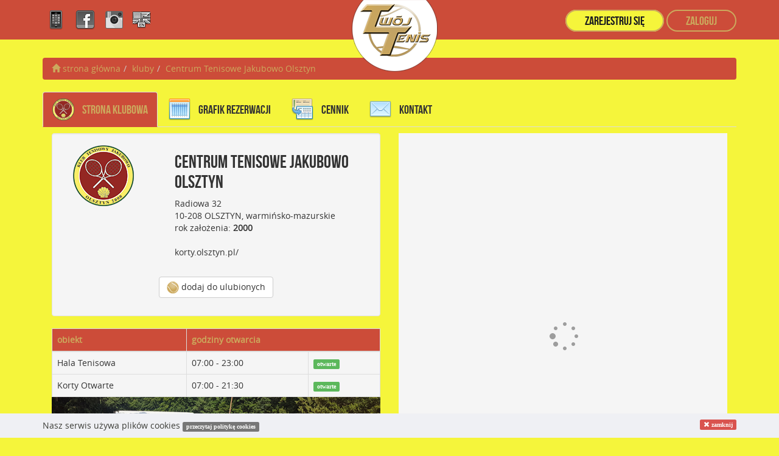

--- FILE ---
content_type: text/html; charset=UTF-8
request_url: https://www.twojtenis.pl/pl/kluby/centrum_tenisowe_jakubowo_olsztyn/info.html
body_size: 3094
content:

<!DOCTYPE html>
<html xmlns="http://www.w3.org/1999/xhtml" xml:lang="pl" lang="pl">
<head>
  <title>Twój Tenis  &#183;  Centrum Tenisowe Jakubowo Olsztyn  &#183;  System rezerwacji kortów</title>
  <meta name="viewport" content="width=1600, initial-scale=1, maximum-scale=1" />
  <meta charset="UTF-8" />
  <meta name="description" content="Lista klubów w których możesz zarezerwować kort przez Twój Tenis" />
  <meta name="keywords" content="Kluby tenisowe" />
  <meta name="Robots" content="index,follow,all" />
  <meta name="Author" content="Marcin Cichy" />
  <meta http-equiv="Content-Language" content="pl" />
  <base href="https://www.twojtenis.pl" />
  <link rel="apple-touch-icon" sizes="180x180" href="/apple-touch-icon.png">
  <link rel="icon" type="image/png" sizes="32x32" href="/favicon-32x32.png">
  <link rel="icon" type="image/png" sizes="16x16" href="/favicon-16x16.png">
  <link rel="manifest" href="/site.webmanifest">
  <link rel="mask-icon" href="/safari-pinned-tab.svg" color="#999999">
  <meta name="msapplication-TileColor" content="#ffffff">
  <meta name="theme-color" content="#ffffff">
  <link type="text/css" rel="stylesheet" href="/css/bootstrap/bootstrap.min.css" />
  <link type="text/css" rel="stylesheet" href="/css/ui/jquery-ui.min.css" />
  <link type="text/css" rel="stylesheet" href="/css/ui/jquery-ui.structure.min.css" />
  <link type="text/css" rel="stylesheet" href="/css/ui/jquery-ui.theme.min.css" />
  <link type="text/css" rel="stylesheet" href="/css/global.css" />
  <link type="text/css" rel="stylesheet" href="/css/template/fonts.css" />
  <link type="text/css" rel="stylesheet" href="/css/template/full_page.css" />
  <link type="text/css" rel="stylesheet" href="/css/template/rwd.css" />
  <link type="text/css" rel="stylesheet" href="/css/template/club.css" />
  
  
<style type="text/css">
.clubcolor-I, body{
  background-color:#f5f53b !important;
  color:#1a1b20 !important;
}
.clubcolor-II{
  background-color:#cc4c39 !important;
  color:#cca95d !important;
}
.clubcolor-III, input, textarea, select{
  background-color:#f5f5f5 !important;
  color:#333333 !important;
}
a{
  color:#1a1b20;
}
.clubcolor-I a{
  color:#1a1b20;
}
.clubcolor-II a{
  color:#cca95d;
}
.clubcolor-III a{
  color:#333333;
}
</style>
<script type="text/javascript">
  var club_id = 63;
</script>
<script src="https://maps.googleapis.com/maps/api/js?key=AIzaSyD4AbGAA6iNIaPOpbGTleW9qxYPXvyYov4&amp;hl=pl" type="text/javascript"></script>
</head>
<body>
  <header id="site_header" class="clubcolor-II">
<div class="container">
  <div id="header_logo">
    <a href="/pl/"><img src="/gfx/logo.png" alt="" /></a>
  </div><div class="nopadding col-xs-12 col-sm-12 col-md-6 col-lg-6 iconbox">
		<a href="https://mobile.twojtenis.pl/pl/kluby/centrum_tenisowe_jakubowo_olsztyn/info.html"><img src="/gfx/icons/mobile.png" title="wersja mobilna" class="head_icon" /></a>
		<a href="https://www.facebook.com/Tw%C3%B3j-Tenis-wwwtwojtenispl-168322893231874/" target="_blank"><img src="/gfx/icons/facebook.png" class="head_icon" title="Facebook" /></a>
		<a href="https://www.instagram.com/twojtenis/" target="_blank"><img src="/gfx/icons/instagram.png" class="head_icon" title="Instagram" /></a><a href="/en/"><img src="/gfx/icons/en.png" class="head_icon" title="english" /></a></div><div class="nopadding col-xs-12 col-sm-12 col-md-6 col-lg-6 btnbox_parent"><div class="btnbox al_right">

		 	 <a href="/pl/register.html" class="button_big button_big-white clubcolor-I show-header show-register_box">zarejestruj się</a>
		   <a href="/pl/login.html" class="button_big button_big-black clubcolor-II show-header show-login_box">zaloguj</a>
		 </div>
		 <div class="headerbox register_box clubcolor-II" style="display:none">
		   <div class="padding_bob">
			   <a href="/pl/register/user.html">
				  <div class="headregister head_userbox on">
				    <h3>załóż konto gracza</h3>
					 Wymagana weryfikacja konta e-mail.
				  </div>
				</a>
			   <a href="/pl/register/club.html">
				  <div class="headregister head_clubbox on">
				    <h3>załóż konto właściciela klubu</h3>
					 Wymagana weryfikacja działalności.
				  </div>
				</a>
			</div>
		 </div>
		 <div class="headerbox login_box clubcolor-II" style="display:none">
		   <form action="/pl/login.html" method="POST">
			  <div class="form-group">
			    <label for="login_email">adres email / numer telefonu</label>
			    <input type="text" class="form-control" id="login_email" name="login" placeholder="wpisz swój adres email lub nr telefonu">
			  </div>
			  <div class="form-group">
			    <label for="login_pass">hasło</label>
			    <input type="password" class="form-control" id="login_pass" name="pass" placeholder="wpisz swoje hasło">
			  </div>
			  <a href="/pl/pass_reminder.html" class="button_big button_big-white clubcolor-I">odzyskaj hasło</a>
			  <button type="submit" class="button_big button_big-black clubcolor-II">zaloguj się</button>
			  <input type="hidden" name="back_url" value="/pl/kluby/centrum_tenisowe_jakubowo_olsztyn/info.html" /><input type="hidden" name="action" value="login" />
			</form>
		 </div></div>
</div></header>
  <div id="site_header_place"></div>
  <div id="site_content">
    <div class="container">
      
      <p>&nbsp;</p>
	   <div id="site_breadcrumbs" class="al_clear">
<ul class="breadcrumb clubcolor-II"><li><a href="/"><span class="glyphicon glyphicon-home"></span> strona główna</a></li><li><a href="/pl/kluby.html">kluby</a></li><li class="active"><a href="#">Centrum Tenisowe Jakubowo Olsztyn</a></li></ul></div>
	   <div id="site_alerts" class="al_clear"></div>
      <a name="nav"></a>
<ul class="nav nav-tabs" id="main_menu">
  <li class="active"><a href="/pl/kluby/centrum_tenisowe_jakubowo_olsztyn/info.html" class="clubcolor-II"><img src="/www/clubs/emblems/63.png" alt="" class="club_menu_gfx" /> Strona Klubowa </a></li>
  <li class=""><a href="/pl/kluby/centrum_tenisowe_jakubowo_olsztyn/courts_list.html" class=""><img src="/gfx/icons/courts_list.png" class="club_menu_gfx" alt="" /> grafik rezerwacji</a></li><li class=""><a href="/pl/kluby/centrum_tenisowe_jakubowo_olsztyn/prices.html" class=""><img src="/gfx/icons/prices.png" class="club_menu_gfx" alt="" /> cennik</a></li><li class=""><a href="/pl/kluby/centrum_tenisowe_jakubowo_olsztyn/club_contact.html" class=""><img src="/gfx/icons/email.png" class="club_menu_gfx" alt="" /> kontakt</a></li></ul>

<p class="al_clear"></p><div class="col-xs-12 col-sm-12 col-md-6 col-lg-6">
  <div class="well clubcolor-III">
    <div class="col-xs-12 col-sm-12 col-md-4 col-lg-4"><img src="/www/clubs/emblems/63.png" class="club_emblem_big" /></div>
    <div class="col-xs-12 col-sm-12 col-md-8 col-lg-8">
      <h1 class="club_name_header">Centrum Tenisowe Jakubowo Olsztyn</h1>
	   Radiowa 32
	   <br />10-208 OLSZTYN, warmińsko-mazurskie<br />rok założenia: <strong>2000</strong><br /><br /><a href="http://korty.olsztyn.pl/" target="_blank">korty.olsztyn.pl/</a></div>
	 <p class="al_clear">&nbsp;</p>
    <div class="al_center" id="end_rating"><p><span class="btn btn-default fav_popover" data-content="ta opcja dostępna jest tylko dla zalogowanych użytkowników"><img src="/gfx/icons/goldball.png" alt="" /> dodaj do ulubionych</span></p>
	 </div>
  </div>

  <div class="clubcolor-III">
    <table class="table table-bordered">
	   <thead>
		  <tr>
			 <th class="clubcolor-II">obiekt</th>
		    <th class="clubcolor-II" colspan="2">godziny otwarcia</th>
		  </tr>
		</thead>
	   <tbody><tr>
		      <td>Hala Tenisowa</td>
		      <td>07:00 - 23:00</td>
				<td><span class="label label-success">otwarte</span></td>
		    </tr><tr>
		      <td>Korty Otwarte</td>
		      <td>07:00 - 21:30</td>
				<td><span class="label label-success">otwarte</span></td>
		    </tr></tbody>
	 </table>
  </div>
  <img src="/www/clubs/banners/63.jpg" class="img-full" />

</div>
<div class="col-xs-12 col-sm-12 col-md-6 col-lg-6">
  <div class="clubcolor-III">
    <div id="map_69567133a6516" class="google_map" style="width: 100%; height: 663px"></div>
  </div>
</div>

<p class="al_clear">&nbsp;</p>

	 </div>
  </div>
  <footer id="site_footer" class="al_clear clubcolor-II"><div class="lower_foot">
  <div class="container"><p class="al_clear">&nbsp;</p>
    <div class="col-xs-12 col-sm-6 col-md-6 col-lg-6" id="footer_menu">
	    <div class="flagbox al_left"><a href="/pl/"><img src="/www/langs/1.png" class="headflag active" /></a><a href="/en/"><img src="/www/langs/2.png" class="headflag disactive" /></a></div>
		 <p class="al_clear">&nbsp;</p>
		<ul><li><a href="/pl/o_nas.html">o nas</a></li><li><a href="/pl/regulamin.html">regulamin</a></li><li><a href="/pl/polityka_cookies.html">Polityka cookies</a></li><li><a href="/pl/kontakt.html">kontakt</a></li></ul>
		<br class="al_clear"/>&copy Twój Tenis 2.0.9.4. Wszelkie prawa zastrzeżone.<br />Build 2024-04-21 23:16
	 </div>
	 <div class="col-xs-12 col-sm-6 col-md-6 col-lg-6 text-right 3wbox">
	   <div class="iconbox al_right"><p><a href="https://www.facebook.com/Tw%C3%B3j-Tenis-wwwtwojtenispl-168322893231874/"><img src="/gfx/social/fb.png" /></a> <a href="https://www.instagram.com/twojtenis/"><img src="/gfx/social/inst.png" /></a></p><p><a href="https://www.kamiennakajaki.pl/" class="button_big button_big-black clubcolor-II">Kamienna Kajaki</a></p></div>
	   <p class="al_clear">&nbsp;</p>
		<a href="http://www.3wymiar.pl" target="_blank">framework 3wymiar <img src="/gfx/3wymiar.png" /></a>
	 </div>
  </div>
</div></footer>
  
  <div id="cookie_accepter">
    <div class="container">Nasz serwis używa plików cookies <a href="/pl/polityka_cookies.html" class="label label-default">przeczytaj politykę cookies</a> <span class="label label-danger al_right linklike" id="close_cookieinfo"><span class="glyphicon glyphicon-remove"></span> zamknij</span></div>
  </div>
  <div id="cookie_accepter_spacer" class="clubcolor-II"></div>
  <script type="text/javascript" src="/js/jquery/jquery-1.11.1.min.js"></script>
  <script type="text/javascript" src="/js/ui/jquery-ui.min.js"></script>
  <script type="text/javascript" src="/js/bootstrap/bootstrap.min.js"></script>
  <script type="text/javascript" src="/js/html5/html5.js"></script>
  <script type="text/javascript" src="/js/global.js"></script>
  <script type="text/javascript" src="/js/template/full_page.js"></script>
  <script type="text/javascript" src="/js/ui/minified/i18n/jquery.ui.datepicker-pl.min.js"></script>
  <script type="text/javascript" src="/js/template/club.js"></script>
  
  
<script type="text/javascript">
var geocoder, map;

function codeAddress(address) {
    geocoder = new google.maps.Geocoder();
    geocoder.geocode({
        'address': address
    }, function(results, status) {
        if (status == google.maps.GeocoderStatus.OK) {
            var mapOptions = {
                zoom: 14,
                center: results[0].geometry.location,
                mapTypeId: google.maps.MapTypeId.ROADMAP
            }
            map = new google.maps.Map(document.getElementById("map_69567133a6516"),mapOptions);
        var image = {
          url: "/www/clubs/emblems/63.png",
          scaledSize: new google.maps.Size(36, 36),
          origin: new google.maps.Point(0, 0),
          anchor: new google.maps.Point(0, 0)
        };


			   var marker = new google.maps.Marker({
			     position: results[0].geometry.location,
			     map: map,
				  size: new google.maps.Size(36,36),
			     icon: image
			   });}
    });
}
codeAddress('Radiowa 32, OLSZTYN')
</script></body></html>

--- FILE ---
content_type: text/css
request_url: https://www.twojtenis.pl/css/global.css
body_size: 875
content:
/**
 * @framework 3wymiar.pl 2002-2017 (c)
 *
 * @author Marcin Cichy <cichy@3wymiar.pl>
 * @version 4.0.0
 *
 * License only for twojtenis.
 * Any other use only with permission of the author.
 * app ver 2.0.0
 */

a, a:active, a:focus, button, button:active, button:focus, input, input:active, input:focus, select, select:active, select:focus {
  outline: none !important;
}

input::-ms-clear {
  display: none;
}

button,input,form{
  background-image: none;
}

html, body{
  width: 100%;
  height: 100%;
  padding: 0px;
  margin: 0px;
}

body{
  overflow:auto;
}

label,.linklike{
  cursor: pointer;
}

.hr{
  clear: both;
  margin-bottom:5px;
  border-bottom: #E5E5E5 1px solid;
}

img{
  border: none;
}

.lowercase{
  text-transform: lowercase;
}

.uppercase{
  text-transform: uppercase;
}

.al_left{
  float: left;
}

.al_right{
  float: right;
}

.al_center{
  text-align: center ;
}

.al_clear{
  clear:both;
}

.al_relative{
  position: relative;
}

iframe{
  border: none;
}

.noli{
  list-style-type: none;
}

label{
  display:inline ;
  padding: 5px ;
}

fieldset{
  border: #E5E5E5 1px solid ;
  border-radius: 4px;
  padding: 20px;
  background-color: #F5F5F5;
}

legend{
  border-bottom: #fff 1px solid ;
  width: auto ;
  padding: 2px 30px 10px 30px;
  margin: 5px;
  background-color: #D0D0D0;
  color: #fff;
  text-shadow: #000 2px 2px 2px;
}

.pagination{
  margin: 0px ;
}

.left_margin{
  margin-left: 30px;
}

.right_margin{
  margin-right: 30px;
}

.top_margin{
  margin-top: 30px;
}

.bottom_margin{
  margin-bottom: 30px;
}

.table_setup{
  position:absolute;
  top:-3px;
  left:-55px;
}
.clear{clear:both;}

.capitalize{
  /*text-transform: capitalize;*/
}

.required_error{
  border-color:#e9322d;
  -webkit-box-shadow:0 0 6px #f8b9b7;
  -moz-box-shadow:0 0 6px #f8b9b7;
  box-shadow:0 0 6px #f8b9b7
}

.badge-success{
  background-color: #5cb85c;
}
.badge-danger{
  background-color: #d9534f;
}
.badge-warning{
  background-color: #f0ad4e;
}
.badge-info{
  background-color: #5bc0de;
}
.badge-primary{
  background-color: #337ab7;
}

h1,h2,h3{
  margin:0px;
  padding: 10px 0px;
}

.table th{
  background-color:#3e3f3a;
  color: #f5f5f5;
}

.alert{
  margin-bottom:5px;
}

.progress{
  margin-bottom: 5px;
}

.btn-inverse{
  background-color:#3e3f3a;
  color: #efefef !important;
}
.btn-inverse:hover, .btn-inverse.active{
  background-color:#333;
  color: #efefef;
}

.label{
  font-family:"Verdana";
}

.codg-small{
  font-size:8px;
}

.img-full{
  width:100%;
}

.tolowercase{
  text-transform:lowercase;
}
.touppercase{
  text-transform:uppercase;
}

.well-full{
  padding:0px;
}

.color-success{
  color: #5cb85c;
}
.color-danger{
  color: #d9534f;
}
.color-info{
  color: #5bc0de;
}
.color-warning{
  color: #f0ad4e;
}
.color-gold{
  color: #CCA95D;
}
.color-silver{
  color: #B0B0B0;
}

.auto_grow{
  resize: none;
  overflow: hidden;
  min-height: 35px;
  max-height: 500px;
}

.caret.caret-reversed-white {
  border-top-width: 0;
  border-bottom: 4px solid #fff;
}

.table{
  margin:0px;
}

.table-clear td{
  border-top: none !important;
}

--- FILE ---
content_type: text/css
request_url: https://www.twojtenis.pl/css/template/fonts.css
body_size: 175
content:
/**
 * @framework 3wymiar.pl 2002-2016 (c)
 *
 * @author Marcin Cichy <cichy@3wymiar.pl>
 * @version 4.0.0
 *
 * License only for twojtenis.
 * Any other use only with permission of the author.
 * app ver 1.1.0
 */

@font-face {
    font-family: 'bebas_neueregular';
    src: url('/fonts/bebasneue-webfont.eot');
    src: url('/fonts/bebasneue-webfont.eot?#iefix') format('embedded-opentype'),
         url('/fonts/bebasneue-webfont.woff2') format('woff2'),
         url('/fonts/bebasneue-webfont.woff') format('woff'),
         url('/fonts/bebasneue-webfont.ttf') format('truetype'),
         url('/fonts/bebasneue-webfont.svg#bebas_neueregular') format('svg');
    font-weight: normal;
    font-style: normal;

}

@font-face {
    font-family: 'open_sansregular';
    src: url('/fonts/opensans-regular-webfont.eot');
    src: url('/fonts/opensans-regular-webfont.eot?#iefix') format('embedded-opentype'),
         url('/fonts/opensans-regular-webfont.woff') format('woff'),
         url('/fonts/opensans-regular-webfont.ttf') format('truetype'),
         url('/fonts/opensans-regular-webfont.svg#open_sansregular') format('svg');
    font-weight: normal;
    font-style: normal;
}

--- FILE ---
content_type: text/css
request_url: https://www.twojtenis.pl/css/template/full_page.css
body_size: 2419
content:
/**
 * @framework 3wymiar.pl 2002-2017 (c)
 *
 * @author Marcin Cichy <cichy@3wymiar.pl>
 * @version 4.0.0
 *
 * License only for twojtenis.
 * Any other use only with permission of the author.
 * app ver 2.0.0
 */
a:hover{
  text-decoration:none;
}

body{
  font-family: 'open_sansregular';
  background-color:#fdfdfd;
}

#site_header{
  background-color:#1A1B20;
  width:100%;
  padding:5px 0px;
  margin:0px;
}

#site_header .btnbox{
  margin-top:15px;
}

#site_header .iconbox{
  margin-top:12px;
}

#site_header .iconbox a{
  margin:1px;
  padding:10px 5px;
  border-radius: 10px;
  position:	relative;
}

#site_header .iconbox a .badge{
  position:absolute;
  top:-5px;
  right:-5px;
}

#site_header .head_icon{
  filter: url(filters.svg#grayscale); /* Firefox 3.5+ */
  filter: gray; /* IE6-9 */
  -webkit-filter: grayscale(100%); /* Google Chrome, Safari 6+ & Opera 15+ */
}

#site_header .head_icon:hover{
  filter: none;
  -webkit-filter: grayscale(0%); /* Google Chrome, Safari 6+ & Opera 15+ */
}

#site_header .tooltip{
  top:55px !important;
}

#site_header .flagbox{
  margin:10px 0px 0px 20px;
}

#site_lowerheader{
  position:relative;
}

#header_logobox.showbg{
  background: transparent url('/www/logobg/1.jpg') no-repeat;
  text-align:center;
  height:100px;
}

#header_logo{
  position:absolute;
  top:0px;
  left: 45%;
  width:10%;
  z-index:100;
  text-align:center;
}


h1,h2,h3, .header_menu_item, #footer_menu ul li a, .button_big, .dashboard_head, .contivi, #testimonials .author, .box_desc{
  font-family: 'bebas_neueregular';
}

.ui-accordion-header{
  font-family: 'open_sansregular';
}

#header_menu{
  width:100%;
  height:90px;
  padding:30px 0px;
}

.header_menu_item{
  color:#000;
  font-size:20px;
  padding: 10px 20px;
  text-transform:uppercase;
}

.header_menu_item:hover{
  background-color: #EFF0F4;
  color:#737373;
  border-radius:40px;
}

.logoutbtn{
  position:relative;
}

#ses_counter{
  position:absolute;
  top:-10px;
  right:-10px;
  font-size:10px;
  font-family:Verdana;
  background-color:#fff;
  color:#000;
  padding:2px 5px;
  border-radius:4px;
}

#site_footer{
  background-color:#1A1B20;
  color:#6F7178;
  padding: 20px 0px;
}

#site_footer .iconbox img{
  border: #CCA95D 2px solid;
  margin:1px;
  border-radius: 10px;
}

#footer_menu ul{
  padding:0px;
  margin:0px;
  list-style-type: none;
}
#footer_menu ul li{
  padding:0px;
  margin:0px;
  float:left;
}

#footer_menu ul li a{
  display:block;
  padding: 5px 20px 5px 0px;
  text-transform:uppercase;
  font-size:16px;
}

#site_footer a{
  color:#6F7178;
}

#site_footer a:hover{
  color:#fff;
}

.button_big{
  font-size:20px;
  border-radius:20px;
  padding:5px 30px;
  cursor: pointer;
  white-space:nowrap;
  font-family: 'bebas_neueregular';
}

.button_big_small{
  font-size:16px;
  border-radius:16px;
  padding:5px 20px;
  cursor: pointer;
  white-space:nowrap;
  font-family: 'bebas_neueregular';
}

.button_big_bigger{
  font-size:30px;
  border-radius:30px;
  padding:5px 60px;
  cursor: pointer;
  white-space:nowrap;
  font-family: 'bebas_neueregular';
}

.button_big-white{
  color:	#1A1B20;
  background-color:#fff;
  border: #CCA95D 2px solid;
}

.button_big-white:hover{
  background-color:#efefef;
  color: #fff;
}

.button_big-black{
  color:	#fff;
  background-color:#1A1B20;
  border: #CCA95D 2px solid;
}

.button_big-black:hover{
  background-color:#000;
  color: #fff;
}

.headflag{
  height:25px;
  border: #CCA95D 2px solid;
  padding:2px;
  margin: 5px 2px;
}

.headerbox{
  position: absolute;
  right:0px;
  top:60px;
  background-color:#1A1B20;
}

.register_box{

}

.padding_bob{
  padding:5px;
}

.login_box{
  width:350px;
}

.headerbox form{
  padding:20px;
}

.halfhide{
  opacity:0.5;
}

.register_box a{
  color: #fff;
}
.register_box a:hover{
  color: #CCA95D;
}

.headregister{
  width:339px;
  height:129px;
  padding:10px;
}

.head_userbox.on{
  background: #fff url('/gfx/header/a_bg.png') no-repeat;
}

.head_clubbox.on{
  background: #fff url('/gfx/header/c_bg.png') no-repeat;
}

.head_workerbox.on{
  background: #fff url('/gfx/header/b_bg.png') no-repeat;
}

.login_box label{
  color: #fff;
}

.list-group-item.active, .list-group-item.active:hover, .list-group-item.active:focus {
  background-color:#1A1B20;
  border: #CCA95D 1px solid;
  color: #CCA95D;
}

.breadcrumb a{
  color: #1A1B20;
}

.btn-img{
  height:20px;
}

.magic_header{
  width:100%;
  position:relative;
  height:40px;
}

.magic_header .contivi{
  position:absolute;
  left:20px;
  top:0px;
  border-top: #e3e3e3 1px solid;
  border-left: #e3e3e3 1px solid;
  border-right: #e3e3e3 1px solid;
  border-top-left-radius:10px;
  border-top-right-radius:10px;
  background-color:#f5f5f5;
  color: #fff;
  font-size:24px;
  z-index:1;
  padding: 5px 20px;
  color:#999;
}

.magic_header .contivi.contivi-dark{
  background-color: #1A1B20;
  border-top: #1A1B20 1px solid;
  border-left: #1A1B20 1px solid;
  border-right: #1A1B20 1px solid;
  color: #cca95d;
}

.table th{
  background-color: #1A1B20;
  color: #cca95d;
}

.pagination > li > a {
  color: #1A1B20;
}

.pagination .active a, .pagination .active a:hover {
  background-color: #1A1B20;
  color: #cca95d;
  border: #cca95d 1px solid;
}


.well-toper{
  border-top-left-radius:0px;
  border-top-right-radius:0px;
}

.emblem_small{
  float: left;
  height: 32px;
  width: 32px;
}

.ajax_loader_box{
  position: fixed;
  top:0px;
  left:0px;
  width:100%;
  height:100%;
  background: transparent url('/gfx/ajax/bg1.png');
  z-index:1000000;
}

.ajax_box-1{
  width:300px;
  margin:200px auto 0 auto;
  text-align:center;
  color:#999;
}

.required_ok{
  border-color: #3c763d;
}
.required_error{
  border-color: #a94442;
}

.btn-full{
  width:100%;
  display:block;
  margin-bottom:10px;
}

.btn-grey{
  border: #e3e3e3 1px solid;
  border-radius:4px;
  background-color:#f5f5f5;
}

.btn-black{
  background-color:#1A1B20;
	border: #000 1px solid;
	color: #CCA95D;
}

.btn-black:hover{
  background-color: #000;
	border: #1A1B20 1px solid;
	color: #fff;
}

.ui-widget-overlay{
  z-index:1000001;
}

.ui-dialog-titlebar-close{
  border: #cca95d 1px solid;
  background-color: #1a1b20;
  border-radius:4px;
}

.logo_mini{
  width:20px;
  height:20px;
  margin-right:10px;
}

.club_emblem_md{
  width:36px;
  height:36px;
}

.club_map{
  color: #333;
}

.club_map:hover{
  color: #000;
}

#partners_list{
  overflow:hidden;
  white-space:nowrap;
}

#partners_list a .partner{
  width:80px;
  margin:5px;
  filter: url(filters.svg#grayscale); /* Firefox 3.5+ */
  filter: gray; /* IE6-9 */
  -webkit-filter: grayscale(100%); /* Google Chrome, Safari 6+ & Opera 15+ */
}
#partners_list a .partner:hover{
  filter: none;
  -webkit-filter: grayscale(0%); /* Google Chrome, Safari 6+ & Opera 15+ */
}

.note_name{
  font-size:12px;
}

.nopadding{
  padding:0px;
}

.nopadding_l{
  padding-left:0px;
}

.nopadding_r{
  padding-right:0px;
}

.smpadding{
  padding: 2px;
}

.smmargin{
  margin: 0 1px 0px 0px;
}

.borderline{
  border-radius:0px;
}

.icons_dropdown{

}

.icons_dropdown .dropdown-menu{
  width:385px;
  right:0px;
  left:auto;
}

.colors_dropdown .dropdown-menu{
  width:185px;
  right:0px;
  left:auto;
}


.nav a{
  color: #333;
}

#dashboard_content .nav a{
  font-size:14px;
  font-weight:bold;
}

.lighticon{
  height:20px;
}

.label-bordered{
  border: #333 1px solid;
}

.dropdown-menu > li > a:hover{
  color: #333 !important;
}

#trainer_index, .index_name, #edit_trainer_index{
  text-transform:uppercase;
}

.nav .open > a, .nav .open > a:hover, .nav .open > a:focus {
  border-color: #eee;
}

.avatar_big{
  width:150px;
  height:150px;
  border-radius:100px;
  padding:5px;
  border: #CCA95D 2px solid;
}

.avatar_medium{
  width:70px;
  height:70px;
  border-radius:50px;
  padding:5px;
  border: #CCA95D 2px solid;
}

.avatar_small{
  width:30px;
  height:30px;
  border-radius:30px;
  padding:3px;
  border: #CCA95D 1px solid;
}

.avatar_bg{
  background-color: #fff;
}

.static_popover{
  display:block;
  max-width:100%;
  position:relative;
}

.small_text{
  font-size:12px;
  color: #999;
}

.small_clear_text{
  font-size:12px;
}

.bar{
  text-align:center;
  background: transparent url('/gfx/bar.png') no-repeat center center;
}

.bar span{
  background-color:#fff;
  padding: 5px 30px;
  font-family: 'bebas_neueregular';
  font-size:30px;
  color: #CCA95D;
}

.bar.bar-well span{
  background-color:#f5f5f5;
}

.favbox{
  border: #CCA95D 1px solid;
  padding:0px;
  border-radius: 10px;
  position:relative;
}

.favbox h3{
  background-color:#1A1B20;
  border-bottom-left-radius: 10px;
  border-bottom-right-radius: 10px;
  white-space:nowrap;
}

.favbox img{
  border-top-left-radius: 10px;
  border-top-right-radius: 10px;
}

.favbox a{
  color: #CCA95D;
}

.favbox a:hover{
  color: #fff;
}

.favbox .normal{
  font-family: 'open_sansregular';
  font-size:14px;
  color:#fff;
}

.favbox .fav_bg{
  position:absolute;
  top:-1px;
  right:-1px;
  width:45px;
  font-size:20px;
}

.favbox .fav_bg .fav_icon_bg{
  padding:5px 5px 20px 20px;
  background: transparent url('/gfx/fav/fav_bg.png') no-repeat;
}

.favbox .fav_bg-white .fav_icon_bg{
  background: transparent url('/gfx/fav/fav_bg_white.png') no-repeat;
}

.favbox .fav_bg-grey .fav_icon_bg{
  background: transparent url('/gfx/fav/fav_bg_grey.png') no-repeat;
}

.google_map{
  background: transparent url('/gfx/ajax/loader-3.gif') no-repeat center center;
}

.club_menu_gfx{
  width:36px;
}

.nav h3{
  padding:0px 10px;
}

.nav-pills > li.active a, .nav-pills > li.active a:hover, .nav-pills > li.active a:focus{
  background-color: #1A1B20;
  color:#CCA95D;
}

.nav-pills > li a{
  border: #CCA95D 2px solid;
  border-radius:20px
}

.nav-pills > li a > .badge{
  position:absolute;
  top:-5px;
  right:-5px;
}

.nav-pills > li.active a > .badge{
  color: #1A1B20;
  background-color:#CCA95D;
}

.grey{
  color: #999;
}

.full-width{
  width:100%;
}

#cookie_accepter{
  position:fixed;
  width:100%;
  left:0px;
  bottom:0px;
  padding:10px;
  color: #3E3F3A;
  background-color: #EFF0F4;
  z-index:10000;
}

#cookie_accepter_spacer{
  height:50px;
  background-color: #1A1B20;
}

.ui-dialog-content .form-group{
  margin-left:0px;
  margin-right:0px;
}

.hr-dark{
  border-top: 1px solid #000;
}

#widget_popup a{
  color: #CCA95D;
  text-decoration:underline;
  font-weight:bold;
}

#widget_popup a:hover{
  text-decoration:none;
}

#switch_role .form-control{
  max-width:250px;
}

.label{
  font-size:10px;
}

#site_alerts img{
  margin-right:10px;
}

.underline{
  text-decoration:underline;
}

.underline:hover{
  text-decoration:none;
}

.pobanrs{
  position: absolute;
  left: -10px;
  top: -5px;
  z-index:1000;
  text-align:center;
}

.color-green{
  color: #0d5700;
}
.color-red{
  color: #f00;
}

--- FILE ---
content_type: text/css
request_url: https://www.twojtenis.pl/css/template/rwd.css
body_size: 143
content:
/**
 * @framework 3wymiar.pl 2002-2017 (c)
 *
 * @author Marcin Cichy <cichy@3wymiar.pl>
 * @version 4.0.0
 *
 * License only for twojtenis.
 * Any other use only with permission of the author.
 * app ver 2.0.0
 */

@media only screen and (min-width: 1200px) {
#site_header{
  position:fixed;
  top:0px;
  left:0px;
  z-index:1000000;
  height:65px;
}
#header_menu{
  float:right;
}
#site_header_place{
  height:65px;
}
#sticky_notes{
  padding: 0px 40px 0px 80px;
}
}

@media only screen and (min-width: 1000px) and (max-width: 1200px){
.container{
  width:95%;
}
}

@media only screen and (min-width: 768px) and (max-width: 1000px){
.container{
  width:95%;
}
}

@media only screen and (max-width: 768px) {
}

@media only screen and (max-width: 1200px) {
}

--- FILE ---
content_type: text/css
request_url: https://www.twojtenis.pl/css/template/club.css
body_size: 735
content:
/**
 * @framework 3wymiar.pl 2002-2017 (c)
 *
 * @author Marcin Cichy <cichy@3wymiar.pl>
 * @version 4.0.0
 *
 * License only for twojtenis.
 * Any other use only with permission of the author.
 * app ver 2.0.0
 */

.club_name_header{
  font-size:30px;
}

.club_emblem_big{
  height:100px;
  margin-right:20px;
}

.ui-datepicker{
  z-index:101 !important;
}

.set_center{
  margin:0 auto;
}

.boxarrow{
  width: 0;
  height: 0;
  border-style: solid;
  position:absolute;
  left:49%;
}

.boxarrow-top{
  border-width: 0 5px 5px 5px;
  border-color: transparent transparent #7591ab transparent;
  top:-10px;
}

.boxarrow-bottom{
  border-width: 5px 5px 0 5px;
  border-color: #7591ab transparent transparent transparent;
  bottom:-10px;
}

#make_reservation_box{
  width: 100%;
  position:fixed;
  bottom:0px;
  left:0px;
  z-index:11;
}

#make_reservation_box h3{
  padding:0px;
  margin:0px;
}

#placekeeper{
  width:100%;
  clear:both;
}

#court_calendar{
  cursor:pointer;
}

.labelix{
  border: #000 1px solid;
}

.labelix_parent{
  margin: 5px 10px;
}

.club_info_box_hg{
  font-size:16px;
}

.popover{
  color: #333;
}

#main_menu{
  font-family: 'bebas_neueregular';
  font-size:20px;
}

#main_menu img{
  margin-right:10px;
}

.popover hr{
  padding:0px;
  margin:5px 0px;
}

.popover .label{
  padding: 1px 5px;
}

.comments_box{
  position:absolute;
  top:0px;
  left:-200px;
  width:600px;
  z-index:1000 !important;
  margin:0px;
  padding:0px;
}

.comments_box .arrow{
  height:20px;
  width:100%;
}

.comments_box .content{
  font-family: "Helvetica Neue", Helvetica, Arial, sans-serif;
  font-size: 14px;
  font-style: normal;
  font-weight: normal;
  line-height: 1.42857143;
  text-align: left;
  text-align: start;
  text-decoration: none;
  text-shadow: none;
  text-transform: none;
  letter-spacing: normal;
  word-break: normal;
  word-spacing: normal;
  word-wrap: normal;
  white-space: normal;
  background-color: #fff;
  -webkit-background-clip: padding-box;
          background-clip: padding-box;
  border: 1px solid #ccc;
  border: 1px solid rgba(0, 0, 0, .2);
  border-radius: 6px;
  -webkit-box-shadow: 0 5px 10px rgba(0, 0, 0, .2);
          box-shadow: 0 5px 10px rgba(0, 0, 0, .2);
}

.comments_box .title{
  padding: 8px 14px;
  margin: 0;
  font-size: 14px;
  border-bottom: 1px solid #ebebeb;
  border-radius: 5px 5px 0 0;
}

.comments_box .body{
  padding: 10px;
}

.comments_box blockquote{
  font-size:14px;
}

.xes{
  position:absolute;
  right: 5px;
  z-index:12;
}

#end_rating .rotate:nth-child(1) { transform: rotate(-32.5deg); }
#end_rating .rotate:nth-child(2) { transform: rotate(-2.5deg); }
#end_rating .rotate:nth-child(3) { transform: rotate(22.5deg); }
#end_rating .rotate:nth-child(4) { transform: rotate(-92.5deg); }
#end_rating .rotate:nth-child(5) { transform: rotate(-132.5deg); }

--- FILE ---
content_type: application/javascript
request_url: https://www.twojtenis.pl/js/global.js
body_size: 1391
content:
/**
 * @framework 3wymiar.pl 2002-2017 (c)
 *
 * @author Marcin Cichy <cichy@3wymiar.pl>
 * @version 4.0.0
 *
 * License only for twojtenis.
 * Any other use only with permission of the author.
 * app ver 2.0.0
 */

if (!console) {
 var con = function () {
  this.log = function (str) {
  }
 }
 var console = new con();
}

function uniqid(len = 5){
    var text = "";
    var possible = "ABCDEFGHIJKLMNOPQRSTUVWXYZabcdefghijklmnopqrstuvwxyz0123456789";
    for( var i=0; i < len; i++ ){
      text += possible.charAt(Math.floor(Math.random() * possible.length));
	 }
    return text;
}

$(document).ready(function(){
  /*$('#site_content a').each(function(){
    if($(this).attr('href').substr(0,4) == 'http'){
	   $(this).attr('target','_blank');
	 }
  });*/
  $('.disabledLink').click(function(){
    return false;
  });
  $('a').click(function(){
    if($(this).attr('href') == '#'){
      return false;
    }
  });

  $('.auto_grow').each(function(){
    auto_grow(this);
  });
});

/* dodawanie i wywalanie slashy */
function addslashes(str) {
  str=str.replace(/\\/g,'\\\\');
  str=str.replace(/\'/g,'\\\'');
  str=str.replace(/\"/g,'\\"');
  str=str.replace(/\0/g,'\\0');
  return str;
}
function stripslashes(str) {
  str=str.replace(/\\'/g,'\'');
  str=str.replace(/\\"/g,'"');
  str=str.replace(/\\0/g,'\0');
  str=str.replace(/\\\\/g,'\\');
  return str;
}

/* validacja email */
function checkEmail(email) {
  var filter = /^([a-zA-Z0-9_\.\-])+\@(([a-zA-Z0-9\-])+\.)+([a-zA-Z0-9]{2,4})+$/;
  if (!filter.test(email)) {
    return false;
  }
  else{
    return true;
  }
}

/* tworzenie $_GET jak w PHP */
var parts = window.location.search.substr(1).split("&");
var $_GET = {};
for (var i = 0; i < parts.length; i++) {
    var temp = parts[i].split("=");
    $_GET[decodeURIComponent(temp[0])] = decodeURIComponent(temp[1]);
}

/* kasowanie obiektów */
function delete_this_elements(){
  $('.deleteThis').unbind('click');
  $('.deleteThis').click(function(){
    if (!confirm('Czy jesteś pewny(a), że chcesz skasować '+$(this).attr('title').replace('skasuj','')+'?\nTen proces jest nieodwracalny.')){
	   return false;
	 }
  });
}

/* formatowanie miniaturek do modalnych okien*/
function make_magic_thumbnails(){
  $('.magic_thumbnail').each(function(){
	 var insert = new Object();
	 insert.file = $(this).attr('src');
	 insert.uniqid = uniqid();
	 $(this).wrap('<a href="#'+insert.uniqid+'" class="magic_corner" data-toggle="modal" />');
	 $(this).parent().parent().append('<div id="'+insert.uniqid+'" class="modal hide fade" role="dialog" aria-hidden="true"><div class="modal-header"><button type="button" class="close" data-dismiss="modal" aria-hidden="true">&#215;</button><h3>&nbsp;</h3></div><div class="modal-body"><img src="'+insert.file.replace('_thumb','')+'" class="'+insert.class+'" alt="" /></div><div class="modal-footer"><span class="btn" data-dismiss="modal" aria-hidden="true">Zamknij</span></div></div>');
  });
}

function setCookie (name,value,exdays) {
  var cookieToday = new Date();
  var expires = new Date(cookieToday.getTime() + (exdays * 86400000));
   value = escape(value);
   var theCookie = name + "=" + value +
   ((expires)    ? "; expires=" + expires.toGMTString() : "");
   document.cookie = theCookie;
}

function getCookie(c_name){
  var i,x,y,ARRcookies=document.cookie.split(";");
  for (i=0;i<ARRcookies.length;i++){
    x=ARRcookies[i].substr(0,ARRcookies[i].indexOf("="));
    y=ARRcookies[i].substr(ARRcookies[i].indexOf("=")+1);
    x=x.replace(/^\s+|\s+$/g,"");
    if (x==c_name){
      return unescape(y);
    }
  }
}

function ajax_check_logoff(ans){
  if(ans == 'logoff' || ans == 'unlogged_user'){
    document.location.href = '/';
	 return false;
  }
}

function auto_grow(element) {
  element.style.height = "100px";
  element.style.height = (element.scrollHeight)+"px";
}

$('.auto_grow').keyup(function(){
  auto_grow(this);
});

--- FILE ---
content_type: application/javascript
request_url: https://www.twojtenis.pl/js/template/club.js
body_size: 3438
content:
/**
 * @framework 3wymiar.pl 2002-2017 (c)
 *
 * @author Marcin Cichy <cichy@3wymiar.pl>
 * @version 4.0.0
 *
 * License only for twojtenis.
 * Any other use only with permission of the author.
 * app ver 2.0.0
 */

$(document).ready(function(){
  $('.schedule').disableSelection();
  ajax_date();
  load_data_from_cookies();
  reservations_clicks();
  reservations_paginator();
  reservations_change_sport();
  club_fav();
  small_header();
  xls_file_download();
  exlude_reason();
	z_manager();
});

var sel_date;
var date_ajax;
var turn_z = 0;

function ajax_date(){
  if($('#court_calendar').length > 0){
	  sel_date = today_date;
	  $('#court_calendar').val(sel_date);
	  $('#court_calendar').datepicker({
	    setDate: today_date,
       changeMonth: true,
       changeYear: true,
	    minDate: "01.01.2017",
		 maxDate: "+1Y",
		 onSelect: function(date,obj){
		   make_day(date);
		 }
    });

	 $('#court_calendar-icon').click(function(){
	   $('#court_calendar').datepicker('show');
	 });
  }
}

function make_day(date){
  var zsh = 0;
	if($('#z_button').length == 1){
	  zsh = ($('#z_button').attr('z-status') == 'on')?1:0;
	}
		   if(date != sel_date || turn_z == 1){
			  sel_date = date;
			  var dbx = 'dbx_'+date.replace('.','').replace('.','');
			  if($('#'+dbx).length == 1){
				 var b1 = parseInt($('.sprtch.active').attr('id').replace('sprtch_',''));
				 var b2 = parseInt($('.pagintor_box:visible').find('.active').html());
				 if(b1 == 0 || isNaN(b1)){
				   b1 = 1;
				 }
				 if(b2 == 0 || isNaN(b2)){
				   b2 = 1;
				 }
			    var box_id = 'cl_'+b1+'_'+b2;
			     $('.ajax_loader_box').fadeIn('slow',function(){
				     date_ajax = $.ajax({
				       url: 'ajax.php?load=courts_list',
					    type: 'POST',
					    data: 'oc=1&date='+date+'&club_url='+club_url+'&page='+parseInt($('.pagintor_box:visible').find('.active').html())+'&spr='+parseInt($('.sprtch.active').attr('id').replace('sprtch_',''))+'&zsh='+zsh+'&tz='+turn_z,
				       success: function(ans){
						   var json = jQuery.parseJSON(ans);
						   $('.ajax_loader_box').fadeOut('slow');
			            $('.date_box').hide();
				         $('#'+dbx).show();
							$('#'+dbx).children('#'+box_id).show();
							$('#quicalendar').html(json.quicalendar);
			            reservations_clicks();
			            reservations_paginator();
			            reservations_change_sport();
							exlude_reason();
							turn_z = 0;
						 }
					  });
				  });
			  }
			  else{
			     $('.ajax_loader_box').fadeIn('slow',function(){
				     date_ajax = $.ajax({
				       url: 'ajax.php?load=courts_list',
					    type: 'POST',
					    data: 'date='+date+'&club_url='+club_url+'&page='+parseInt($('.pagintor_box:visible').find('.active').html())+'&spr='+parseInt($('.sprtch.active').attr('id').replace('sprtch_',''))+'&zsh='+zsh+'&tz='+turn_z,
				       success: function(ans){
						   var json = jQuery.parseJSON(ans);
						   $('.ajax_loader_box').fadeOut('slow');
							$('.date_box').hide();
							$('#schedule_wrapp').append(json.schedule);
							$('#quicalendar').html(json.quicalendar);
			            reservations_clicks();
			            reservations_paginator();
			            reservations_change_sport();
							exlude_reason();
							turn_z = 0;
						 }
					  });
				  });
			  }
			}
	 $('#court_calendar').datepicker('setDate', date);
	 $('.qui-item').removeClass('active');
	 $('.qui-item').each(function(){
	   if($(this).attr('date') == date){
	     $(this).addClass('active');
		}
	 });
	 $('#court_calendar').blur();
}

function reservations_clicks(){
  $('.reservation_bg').unbind('click');
  $('.reservation_bg').click(function(){
	 var splt = $(this).attr('id').split('_');
	 var rid = splt[1]+'_'+splt[3]+'_'+splt[4];
	 var obj = new Object;
	 obj.sport_id = splt[1];
	 obj.cort_id = splt[3];
	 obj.date = $('#court_calendar').val();
	 obj.hour = splt[4];
	 obj.half = splt[5];
	 var cins = 'cins_'+obj.date.replace('.','').replace('.','')+'_'+obj.sport_id+'_'+obj.cort_id;
	 var cnt = parseFloat($('#'+cins).find('.hours').html());
	 var hidd = new Object();
	 hidd.name = 'rsv_'+obj.date.replace('.','').replace('.','')+'_'+obj.sport_id+'_'+obj.cort_id+'_'+obj.hour+'_'+obj.half;
	 hidd.value = "{'sport_id':"+obj.sport_id+",'cort_id':"+obj.cort_id+",'date':'"+obj.date+"','hour':'"+obj.hour+":"+obj.half+"'}";

	 var cort_name = $(this).closest('.schedule_col').find('.schedule_header').children('strong').html();

    if($(this).hasClass('reservation_selected') == false){
	   $(this).addClass('reservation_selected');
		//$(this).find('h3').prepend('<span><span class="glyphicon glyphicon-ok"></span> &nbsp;</span>');
		$(this).find('.rsv_text').html('<span class="glyphicon glyphicon-ok"></span> '+res_trns.wybrano);
		if($('#'+cins).length == 0){
		  var dd = (obj.date == today_date)?res_trns.dzisiaj:obj.date;
		  var start_cnt = (club_graph_type == 'hour')?1:0.5;
		  var start_ect = (club_graph_type == 'hour')?res_trns.godzina:res_trns.godziny;
        $('#sel_res_box').append('<tr id="'+cins+'"><td>'+dd+'</td><td>'+$('.sprtch.active').html()+'</td><td>'+cort_name+'</td><td><span class="hours">'+start_cnt+'</span> <span class="ect">'+start_ect+'</span></td></tr>');
		}
		else{
		  if(club_graph_type == 'hour'){
		    cnt++;
		  }
		  else if(club_graph_type == 'half'){
		    cnt += 0.5;
		  }
		  if(cnt == 1){
		    var ect	 = res_trns.godzina;
		  }
		  else if(cnt < 5){
		    var ect	 = res_trns.godziny;
		  }
		  else{
		    var ect	 = res_trns.godzin;
		  }
		  $('#'+cins).find('.hours').html(cnt);
		  $('#'+cins).find('.ect').html(ect);
		}
		$('#rsv_form').append('<input type="hidden" name="'+hidd.name+'" value="'+hidd.value+'" id="'+hidd.name+'" />');
		make_reservation_box();
	 }
	 else{
	   $(this).removeClass('reservation_selected');
		$(this).find('h3').children('span').remove();
		$(this).find('.rsv_text').html(res_trns.rezerwuj);
		if(cnt == 0.5){
		  $('#'+cins).remove();
		}
		else{
		  if(club_graph_type == 'hour'){
		    cnt--;
		  }
		  else if(club_graph_type == 'half'){
		    cnt -= 0.5;
		  }
		  if(cnt == 1){
		    var ect	 = res_trns.godzina;
		  }
		  else if(cnt < 5){
		    var ect	 = res_trns.godziny;
		  }
		  else{
		    var ect	 = res_trns.godzin;
		  }
		  $('#'+cins).find('.hours').html(cnt);
		  $('#'+cins).find('.ect').html(ect);
		}
		$('#'+hidd.name).remove();
		make_reservation_box();
	 }
  });

  $('.schedule_row').unbind('mouseover');
  $('.schedule_row').mouseover(function(){
    $(this).children('span').show();
	 $(this).children('.discount_badge').hide();
	 if($(this).find('.delete_schedule_row').length > 0){
	   $(this).find('.delete_schedule_row').show();
	   schedule_row_menu();
	 }
  });
  $('.schedule_row').unbind('mouseout');
  $('.schedule_row').mouseout(function(){
    if($(this).hasClass('reservation_selected') == false && $(this).hasClass('rsv_linx') == false){
	   $(this).children('.discount_badge').show();
      $(this).children('span').hide();
	 }
	 $(this).find('.delete_schedule_row').hide();
  });

  if($('.popover_content').length > 0){
    $('.popover_content').each(function(){
      var cnt = $(this).html();
	   $(this).closest('.saved_reservation').popover({
	     content: cnt,
		  placement: 'top',
		  trigger: 'hover',
		  html:true,
		  title: res_trns.szczegoly_rezerwacji
	   });
    });
  }

  $('.schedule_line').unbind('mouseenter');
  $('.schedule_line').mouseenter(function(){
    $('.xes').hide();
    $(this).find('.xes').show();
	 schedule_row_menu();
  });
  $('.schedule_line').unbind('mouseleave');
  $('.schedule_line').mouseleave(function(){
    $(this).find('.xes').hide();
  });

  $('.show_comments').mouseenter(function(){
    var id = $(this).attr('rsv-id');
	 var top = $(this).height();
	 $('#comments_'+id).css({top:top});
	 $('#comments_'+id).show();


    if($('#comments_'+id).hasClass('loaded') == false){
		$('#comments_'+id).addClass('loaded');
		$('#comment_popover_tr_'+id).html('');
      $.ajax({
	     url: 'ajax.php?load=notes',
		  type: 'POST',
		  data: 'action=show&rsv_id='+id,
		  success: function(ans){
		    ajax_check_logoff(ans);
		    $('#comments_'+id).find('.body').html(ans);
		  }
	   });
	 }
  });
  $('.show_comments').mouseleave(function(){
    var id = $(this).attr('rsv-id');
	 $('#comments_'+id).hide();
  });

  $('.qui-item').unbind('click');
  $('.qui-item').click(function(){
	 make_day($(this).attr('date'));
  });
}

function schedule_row_menu(){
  $('.xes').unbind('click');
  $('.xes').click(function(){
    var item_id = $(this).attr('id').replace('xes_','');
    $('#dialog_del_rsv').dialog({
	   create: function(event, ui) {
	     $(event.target).parent().css({position: 'fixed', top: '0px', left: '0px'});
		  $('.ui-dialog-titlebar-close').html('<span class="glyphicon glyphicon-remove"></span>');
	   },
	   width: 300,
		height: 200,
		modal: true,
		resizable: false,
		draggable: false,
		title: res_trns.del_title
	 });

	 $('#close_dialog_del').unbind('click');
	 $('#close_dialog_del').click(function(){
	   $('#dialog_del_rsv').dialog('close');
	 });

	 $('#confirm_del').attr('href','/'+load_lang+'/rsv/split/'+item_id+'.html');
	 $('#confirm_del').unbind('click');
	 $('#confirm_del').click(function(){
	   $(this).remove();
	 });
	 return false;
  });
}

function make_reservation_box(){

  if($('.reservation_selected').length > 0){
    $('#make_reservation_box').slideDown('slow',function(){
      $('#placekeeper').height(parseInt($('#make_reservation_box').height())-parseInt($('#site_footer').height())+'px');
	   $('#placekeeper').show();
	 });
  }
  else{
    $('#make_reservation_box').slideUp('slow',function(){
      $('#placekeeper').height(parseInt($('#make_reservation_box').height())-parseInt($('#site_footer').height())+'px');
	   $('#placekeeper').show();
	 });
  }
}

function load_data_from_cookies(){
  if($('#schedule_wrapp').length > 0){
	  var page = getCookie('club_'+club_id+'_page');
	  var sport = getCookie('club_'+club_id+'_sport');
	  if(sport != undefined){
	    var el = $('#'+sport);
	    reservations_change_sport_click(el);
	  }
	  if(page != undefined){
	    var el = $('#'+page);
	    reservations_paginator_click(el);
	  }
  }
}

function reservations_paginator(){
  $('.pbut').click(function(){
    var el = $(this);
	 setCookie('club_'+club_id+'_page',$(el).attr('id'),1);
    reservations_paginator_click(el);
  });
}

function reservations_change_sport(){
  $('.sprtch').click(function(){
    var el = $(this);
	 setCookie('club_'+club_id+'_sport',$(el).attr('id'),1);
	 reservations_change_sport_click(el);
  });
}

function reservations_paginator_click(el){
    if($(el).hasClass('active') == false){
	   var data_box = 'dbx_'+$('#court_calendar').val().replace('.','').replace('.','');
		var box_id = 'cl_'+$(el).attr('id').replace('pbut_','');
		var sm_id = 'sh_pg_'+$(el).attr('id').replace('pbut_','');

		$('.schedule').hide();
		$('#'+data_box).children('#'+box_id).show();
		$('.'+$(el).attr('id')).parent().children('.active').removeClass('active');
		$('.'+$(el).attr('id')).addClass('active');

		$('#small_header').find('.pages').hide();
		$('#small_header').find('#'+sm_id).show();
	 }
}

function reservations_change_sport_click(el){
    if($(el).hasClass('active') == false){
	   var data_box = 'dbx_'+$('#court_calendar').val().replace('.','').replace('.','');
		var pbox_id = 'pag_'+$(el).attr('id').replace('sprtch_','');
		var sm_id =  'sh_sp_'+$(el).attr('id').replace('sprtch_','');

		$('.pagintor_box').hide();
		$('.'+pbox_id).show();

			 var b1 = parseInt($(el).attr('id').replace('sprtch_',''));
			 var b2 = parseInt($('#'+pbox_id).find('.active').html());

			 if(b1 == 0 || isNaN(b1)){
			   b1 = 1;
			 }
			 if(b2 == 0 || isNaN(b2)){
			   b2 = 1;
			 }

		var box_id = 'cl_'+b1+'_'+b2;
		$('.schedule').hide();
		$('#'+data_box).children('#'+box_id).show();
		$(el).parent().children('.active').removeClass('active');
		$(el).addClass('active');

		$('#small_header').find('.sports').hide();
		$('#small_header').find('#'+sm_id).show();
		$('#small_header').find('.pages').hide();
		$('#small_header').find('#'+sm_id.replace('sp','pg')+'_1').show();
		$('.pbut').removeClass('active');
		$('.pbut_'+b1+'_1').addClass('active');
	 }
}

function club_fav(){
  $('.add_to_fav').click(function(){
    var id = $(this).attr('id').replace('fav_','');
	 var name = $(this).attr('data-name');
	 var url = $(this).attr('data-href');
    $.ajax({
	   url: 'ajax.php?load=favorites',
		type: 'POST',
		data: 'cid='+id+'&name='+name+'&url='+url,
		success: function(ans){
		  ajax_check_logoff(ans);
		  $('#fav_'+id).html(ans);
		}
	 });
  });

  $('.fav_popover').popover({
    placement: 'bottom',
	 trigger: 'hover'
  });
}

function small_header(){
  if($('#sh_control').length > 0){
	  $('#sh_control').appear();
	  $('#main_menu').appear();
	  $('#quicalendar').appear();

	  if($('#sh_control').is(':appeared') == false && $('#main_menu').is(':appeared') == false && $('#quicalendar').is(':appeared') == false){
	    $('#small_header').show();
	  }
	  $(document.body).on('appear', '#sh_control', function(e, $affected) {
	    $('#small_header').hide();
	  });
	  $( window ).scroll(function() {
	    if($('#sh_control').is(':appeared') == false && $('#main_menu').is(':appeared') == false && $('#quicalendar').is(':appeared') == false){
	      $('#small_header').show();
		 }
	  });
  }
}

function xls_file_download(){
  $('#xls_date_from').datepicker({minDate:'-1Y',dateFormat:'dd.mm.yy'});
  $('#xls_date_to').datepicker({maxDate:'+1Y',dateFormat:'dd.mm.yy'});

  $('#get_xls_schedule').click(function(){
    $('#dialog_excel_rsv').dialog({
	   create: function(event, ui) {
		  $('.ui-dialog-titlebar-close').html('<span class="glyphicon glyphicon-remove"></span>');
	   },
	   width: 460,
		height: 'auto',
		resizable: false,
		draggable: false,
		title: res_trns.xls_title
	 });

	 $('.close_dialog_excel_rsv').unbind('click');
	 $('.close_dialog_excel_rsv').click(function(){
	   $('#dialog_excel_rsv').dialog('close');
	 });

  });

  $('#confirm_dialog_excel_rsv').unbind('click');
  $('#confirm_dialog_excel_rsv').click(function(){
    $(this).removeClass('btn-success').addClass('btn-warning');
    $(this).children('.ajax_loader').show();
	 $(this).children('.ajax_content').hide();
	 var el = $(this);
    $.ajax({
	   url: 'ajax.php?load=check_xls_download',
		type: 'POST',
		data: $('#dialog_excel_rsv').find('form').serialize(),
		success: function(ans){
		  ajax_check_logoff(ans);
        $(el).removeClass('btn-warning').addClass('btn-success');
        $(el).children('.ajax_loader').hide();
	     $(el).children('.ajax_content').show();
		  if(ans == 'ok'){
		    $('#dialog_excel_rsv').children('.alerts').html('');
		    $('#dialog_excel_rsv').find('form').submit();
		  }
		  else if(ans == 'logoff'){
		  }
		  else{
		    $('#dialog_excel_rsv').children('.alerts').html(ans);
		  }
		}
	 });
  });
}

function exlude_reason(){
  if($('.reason_popover').length > 0){
    $('.reason_popover').each(function(){
      var cnt = $(this).html();
	   $(this).closest('.schedule_row').popover({
	     content: cnt,
		  placement: 'bottom',
		  trigger: 'hover',
		  html:true
	   });
		$(this).remove();
    });
  }
}

function z_manager(){
  $('#z_button').click(function(){
	  if($(this).attr('z-status') == 'off'){
		  $(this).attr('z-status','on');
			$(this).children('.labelixer').html('<span class="glyphicon glyphicon-ok color-green"></span>');
		}
		else{
		  $(this).attr('z-status','off');
			$(this).children('.labelixer').html('<span class="glyphicon glyphicon-remove color-red"></span>');
		}
		turn_z = 1;
		var date = $('#court_calendar').val();
		var dbx = 'dbx_'+date.replace('.','').replace('.','');
		$('#'+dbx).remove();
		make_day(date);
	});
}

--- FILE ---
content_type: application/javascript
request_url: https://www.twojtenis.pl/js/template/full_page.js
body_size: 1449
content:
/**
 * @framework 3wymiar.pl 2002-2017 (c)
 *
 * @author Marcin Cichy <cichy@3wymiar.pl>
 * @version 4.0.0
 *
 * License only for twojtenis.
 * Any other use only with permission of the author.
 * app ver 2.0.0
 */

var header_slider = '';
var changing_slide = false;
var pos = 50;

$(document).ready(function(){
  scroller_top();
  sliding_header();
  headmenu();
  cookies_accepter();
  setup_page();
  widget_popup();
});

$(window).resize(function(){
  setup_page();
});

function startTimer(duration, display) {
    var start = Date.now(),
        diff,
        minutes,
        seconds;
    function timer() {
        // get the number of seconds that have elapsed since
        // startTimer() was called
        diff = duration - (((Date.now() - start) / 1000) | 0);

        // does the same job as parseInt truncates the float
        minutes = (diff / 60) | 0;
        seconds = (diff % 60) | 0;

        minutes = minutes < 10 ? "0" + minutes : minutes;
        seconds = seconds < 10 ? "0" + seconds : seconds;

        $(display).html(minutes + ":" + seconds);

		  if(seconds == '00'){
	       $.ajax({
	         url: 'ajax.php?load=keep_logged',
		      type: 'POST',
		      data: '',
	         success: function(ans){
				  if(ans != diff){
				    clearInterval(tm_in);
				    startTimer(ans, display);
				  }
				}
	       });
		  }

        if (diff <= 0) {
			 clearInterval(tm_in);
		    session_end_redirect();
        }
    };
    // we don't want to wait a full second before the timer starts
    timer();
    var tm_in = setInterval(timer, 1000);
}

function session_end_redirect(){
  document.location.href = '/'+$('html').attr('lang')+'/logout.html?sesend=1';
}

function setup_page(){
  var min = $(window).height() - $('#site_header_place').height() - $('#site_footer').height() - 40;
  var cont = $('#site_content').height();
  if(min > cont){
    $('#site_content').css("min-height",min+'px');
  }
}

function scroller_top(){
  $(window).scroll(function() {
    if(pos <= $(window).scrollTop()) {
		$('#header_logo').removeClass('normal');
		$('#header_logo').addClass('mini');
    }
	 else {
		$('#header_logo').addClass('normal');
		$('#header_logo').removeClass('mini');
    }
  });

  if(pos <= $(window).scrollTop()) {
    $('#header_logo').removeClass('normal');
	 $('#header_logo').addClass('mini');
  }
}

function sliding_header(){
  $('.show-header').click(function(){
    //$('.headerbox').hide('drop',{'direction':'up'},300);
	 $('.headerbox').hide();
	 var box = '';
    if($(this).hasClass('show-register_box')){
	   var box = 'register_box';
		var oppbox = 'show-login_box';
	 }
    else if($(this).hasClass('show-login_box')){
	   var box = 'login_box';
		var oppbox = 'show-register_box';
	 }

	 if(box != ''){
	   if($('.'+box).hasClass('open') == false){
		  $('.headerbox').removeClass('open');
	     //$('.'+box).show('drop',{'direction':'up'},300);
		  $('.'+box).show();
	     $('.'+box).addClass('open');
		  $('.show-header').removeClass('halfhide');
		  $('.'+oppbox).addClass('halfhide');
		}
		else{
		  $('.headerbox').removeClass('open');
		  $('.show-header').removeClass('halfhide');
		}
	   return false;
	 }
  });
}

function headmenu(){
  $('#site_header').find('.iconbox').find('img').tooltip({placement:'bottom'});
}

function cookies_accepter(){
  $('#close_cookieinfo').click(function(){
    $('#cookie_accepter').hide();
	 $('#cookie_accepter_spacer').hide();
	 setCookie('CooAcc',1,30);
  });
}

function widget_popup(){
  if($('#widget_popup').length > 0){
    $('#widget_popup').dialog({
	   create: function(event, ui) {
	     $(event.target).parent().css({position: 'fixed', top: '0px', left: '0px'});
		  $(event.target).parent().find('.ui-dialog-titlebar').remove();
	   },
	   modal:true,
		width:'50%',
		height:'auto'
	 });

	 $('.close_popup').click(function(){
	   var id = $(this).attr('id').replace('pop_','');
	   $('#widget_popup').dialog('close');
		setCookie('popup_'+id+'_viewed',1,30);
	 });
  }
  if($('.fav_bg').length > 0){
    $('.fav_bg').tooltip({placement:'left'});
	 $('.fav_icon_bg').click(function(){

      var id = $(this).attr('club-id');
		var isfav = $(this).attr('isfav');
		var el = $(this);

      $.ajax({
	     url: 'ajax.php?load=favorites',
		  type: 'POST',
		  data: 'cid='+id,
		  success: function(ans){
		    ajax_check_logoff(ans);
			 if(isfav == '1'){
			   $(el).children('img').attr('src',$(el).children('img').attr('src').replace('goldball','silverball'));
				$(el).attr('isfav','0');
			 }
			 else{
			   $(el).children('img').attr('src',$(el).children('img').attr('src').replace('silverball','goldball'));
				$(el).attr('isfav','1');
			 }
			 $(el).parent().attr('title',$('<p>'+ans+'</p>').text());
			 $(el).parent().tooltip('hide').tooltip('fixTitle');
		  }
	   });

	 });
  }
}